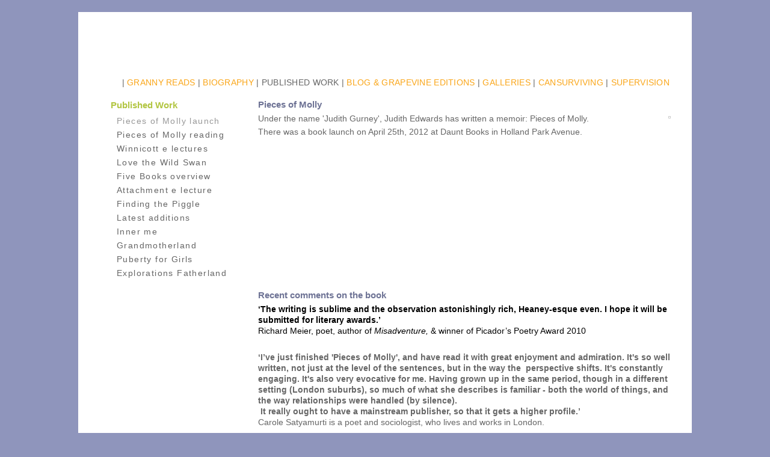

--- FILE ---
content_type: text/html; charset=UTF-8
request_url: http://judithedwards.co.uk/?cat=11
body_size: 3145
content:
<!DOCTYPE html>

<head>
<title>Judith Edwards - Pieces of Molly launch &nbsp; &nbsp; &nbsp; &nbsp; &nbsp; &nbsp; &nbsp; &nbsp; &nbsp; &nbsp; &nbsp; </title>

<meta http-equiv="Content-Type" content="text/html; charset=utf-8" />

<meta name="description" content="Dr Judith Edwards is a consultant child and adolescent psychotherapist at the Tavistock Clinic, where she also teaches.
Apart from publishing papers in academic journals internationally, she has contributed to many books including most recently The Emotional Experience of Adoption, Acquainted with the Night: Psychoanalysis and the Poetic Imagination and she also conceived and edited Being Alive on the work of Anne Alvarez." />
<meta name="author" content="Judith Edwards">
<meta name="publisher" content="Judith Edwards">
<meta name="copyright" content="www.its-that-easy.net">
<meta name="keywords" content="Judith Edwards, psychoanalysis, child psychology, tavistock clinic, adoption, Anne Alvarez, ">
<meta name="Page-topic" content="The work of Judith Edwards">
<meta name="Content-language" content="EN">
<meta name="ROBOTS" content="INDEX, FOLLOW">

<link rel="icon" href="./site/favicon.ico" type="image/x-icon" />
<link rel="shortcut icon" href="./site/favicon.ico" type="image/x-icon" />

<link href="judes.css" rel='stylesheet' type='text/css' />

  <script language="JavaScript" type="text/JavaScript">
<!--
	function openWindow(url,name)
	{ popupWin = window.open(url,name, ' width=400,height=400,left=75,top=25 ')
	}
//-->
</script>

</head>

<body>
    <div id='content' style='position:relative;'><div style='position:absolute; top:0px; left:580px; border:0px solid grey; margin:0; height:80px; width:400px;'><a style='border:0px solid #ccc; display: block; width:400px; height:60px;' href='http://judithedwards.co.uk/'>&nbsp;</a></div><div id='main'><div class='mainline'><div id='main-nav'><span> | <a class='mainnav' href='?cat=18'>Granny Reads</a> </span><span> | <a class='mainnav' href='?cat=10'>Biography</a> </span><span class=''> | Published Work </span><span> | <a class='mainnav' href='?cat=17'>Blog & Grapevine Editions</a> </span><span> | <a class='mainnav' href='?cat=9'>Galleries</a> </span><span> | <a class='mainnav' href='?cat=13'>Cansurviving</a> </span><span> | <a class='mainnav' href='?cat=15'>Supervision</a> </span>	  </div>




</div>		   <div id='bar'><p style='margin:0;background:url(site/side-box-top.jpg) no-repeat; height:14px;'></p><div style='' class='nav-mdl'><h1 class=''>Published Work</h1><p style='margin:5px 0 0 0px;'><span class='topnavlinkdead'>Pieces of Molly launch</span><a class='topnavlink' href='?cat=11&id=52'>Pieces of Molly reading</a><a class='topnavlink' href='?cat=11&id=53'>Winnicott e lectures</a><a class='topnavlink' href='?cat=11&id=55'>Love the Wild Swan</a><a class='topnavlink' href='?cat=11&id=58'>Five Books overview</a><a class='topnavlink' href='?cat=11&id=59'>Attachment e lecture</a><a class='topnavlink' href='?cat=11&id=79'>Finding the Piggle</a><a class='topnavlink' href='?cat=11&id=80'>Latest additions</a><a class='topnavlink' href='?cat=11&id=81'>Inner me</a><a class='topnavlink' href='?cat=11&id=82'>Grandmotherland</a><a class='topnavlink' href='?cat=11&id=85'>Puberty for Girls</a><a class='topnavlink' href='?cat=11&id=86'>Explorations Fatherland</a></p></div><p style='margin:0;background:url(site/side-box-btm.jpg) no-repeat; height:16px;'></p></div>	 
<div id='description' class=''><h4>Pieces of Molly</h4><img style='border:1px solid #ccc; padding:1px; margin:5px 0 10px 8px;' alt='' align='right'src='images/IMG_1775.jpg' /><p>Under the name 'Judith Gurney', Judith Edwards has written a memoir: Pieces of Molly.

</p><p>There was a book launch on April 25th, 2012 at Daunt Books in Holland Park Avenue.</p><p class='clear'></p><h4>Recent comments on the book</h4><p class="MsoNormal"><!--[if gte mso 9]><xml>
 <w:WordDocument>
  <w:View>Normal</w:View>
  <w:Zoom>0</w:Zoom>
  <w:PunctuationKerning />
  <w:ValidateAgainstSchemas />
  <w:SaveIfXMLInvalid>false</w:SaveIfXMLInvalid>
  <w:IgnoreMixedContent>false</w:IgnoreMixedContent>
  <w:AlwaysShowPlaceholderText>false</w:AlwaysShowPlaceholderText>
  <w:Compatibility>
   <w:BreakWrappedTables />
   <w:SnapToGridInCell />
   <w:WrapTextWithPunct />
   <w:UseAsianBreakRules />
   <w:DontGrowAutofit />
  </w:Compatibility>
  <w:BrowserLevel>MicrosoftInternetExplorer4</w:BrowserLevel>
 </w:WordDocument>
</xml><![endif]--><!--[if gte mso 9]><xml>
 <w:LatentStyles DefLockedState="false" LatentStyleCount="156">
 </w:LatentStyles>
</xml><![endif]--><!--[if !mso]><object
 classid="clsid:38481807-CA0E-42D2-BF39-B33AF135CC4D" id=ieooui></object>
<mce:style><! 
st1:*{behavior:url(#ieooui) }
-->
<!--[endif] --><!--[if gte mso 10]>
<mce:style><! 
 /* Style Definitions */
 table.MsoNormalTable
	{mso-style-name:"Table Normal";
	mso-tstyle-rowband-size:0;
	mso-tstyle-colband-size:0;
	mso-style-noshow:yes;
	mso-style-parent:"";
	mso-padding-alt:0cm 5.4pt 0cm 5.4pt;
	mso-para-margin:0cm;
	mso-para-margin-bottom:.0001pt;
	mso-pagination:widow-orphan;
	font-size:10.0pt;
	font-family:"Times New Roman";
	mso-ansi-language:#0400;
	mso-fareast-language:#0400;
	mso-bidi-language:#0400;}
--><!--[endif] --><strong><span style="color: black;">&lsquo;The writing is sublime and the
observation astonishingly rich, Heaney-esque even. I hope it will be submitted
for literary awards.&rsquo;</span></strong><br /><span style="color: black;">Richard Meier, poet, author of <em>Misadventure,
</em>&amp; winner of Picador&rsquo;s Poetry Award 2010</span></p><p class="MsoNormal"><span style="color: black;"><br /></span></p><p> <strong>&lsquo;I&rsquo;ve just finished 'Pieces of Molly', and have read it with great enjoyment and admiration. It's so well written, not just at the level of the sentences, but in the way the&nbsp; perspective shifts. It's constantly engaging. It's also very evocative for me. Having grown up in the same period, though in a different setting (London suburbs), so much of what she describes is familiar - both the world of things, and the way relationships were handled (by silence).</strong><br /><strong>&nbsp;It really ought to have a mainstream publisher, so that it gets a higher profile.&rsquo;</strong><br />Carole Satyamurti is a poet and sociologist, who lives and works in London.</p><p><br /><em>Alos see Amazon reviews for further comments.</em></p><p><em><br /></em></p><p class='clear'></p><p style='height:5px;'></p><p><strong>Pieces of Molly has been called in by the judges of the PEN Ackerley Memoir prize.</strong><br />January 2013</p><p class='clear'></p></div>     
    <div class='clear'>&nbsp;</div>
   </div>
      </div>
  <br />
   <div id='footer'><em>Content and images &copy; 2010-2026 Judith Edwards |	Site implementation and maintenance  <a class='bar' target='new' href='http://www.its-that-easy.net'> IT-easy.net</a></em></nobr></body>
</html> 


--- FILE ---
content_type: text/css
request_url: http://judithedwards.co.uk/judes.css
body_size: 6150
content:
body { margin: 20px 0 0 0;
	padding: 0;
	background: #8f95bc;
	font-family: trebuchet, verdana, arial, sans serif;
	font-size: 14px;
	color: #666;
	text-align: center;
	line-height:1.3em;
}

.clear	{clear: both; }

p { 	padding: 0;	margin:4px 0; }

img { 
	border: 0;
	margin: 0;
	padding: 1px 3px;
}
table { border-collapse: collapse; }

#container-top { margin-top:0px;
     margin-bottom: 0px;
	margin: auto;
	border:0px solid red;
	background: #3e863f url(site/bg-top.jpg);
	width: 1020px;
	height:25px;
	padding: 0;
	z-index:10;
}
#content { margin-top: 0px;
     margin-bottom: 0px;
	margin: auto;
	background: #fff url(site/bg-mdl.jpg);
	width: 1020px;
	padding: 0;
	border: solid #525252;
	border-width: 0px;
}
#main { 
	margin: auto;
	margin-top:0;
	width: 962px;
	background: url(site/bg-center.gif); /* logo */
	background-repeat:no-repeat;
	padding: 100px 0 0 0;
	border: 0px solid blue;
}
#main h1 { font-size: 1.1em;
	margin: 0;
	padding: 0;
}
#main-nav { font-family:Lucida Sans Unicode, Lucida Grande, sans-serif;
	border: 0px solid blue;
	padding:8px 10px;
	text-align:right;
	text-transform:uppercase;
	letter-spacing: .02em;
	}
	
a.mainnav {
	text-decoration: none;
	border: 0px;
	color: #FAA619;
}
a:hover.mainnav {
	text-decoration: none;
	background: none;
	border: 0px;
	color: #999;
} 
a:active.mainnav  {
	text-decoration: none;
	border: 0px;
	color: #999;
}
a:visited.mainnav {
	text-decoration: none;
	border: 0px;
	color: #FAA619;
}	
a:visited:hover.mainnav {
	text-decoration: none;
	background: none;
	border: 0px;
	color: #999;
} 	

.mainline { background: url(site/shadow.gif);
	/*background-repeat:no-repeat;*/
	height:10px;
	margin:0 -2px;
}
#description { padding: 5px 6px 5px 10px;
  margin: 30px 0 -3px 260px;  
  background:#fff;
  /*border: solid #b2c541;
  border-width: 2px 1px 1px 2px;*/
  text-align:left;
}
.main-descr { font-size: .9em;
	line-height: 1.3em;
	margin: 2px 0 0 0;
	padding: 3px;
}

#bar { border: 0px solid #b2c541;
	margin: 20px 0 0 5px; 
	padding:0 0 0 5px;
	text-align: left;
	width: 240px;
	overflow: hidden;
	float:left;
}
.nav-header { font-size: 1.2em; 
  font-weight: bold;
  height:30px;
}
.nav-mdl { background:url(site/side-box-mdl.jpg);
  text-align:left;
  line-height:1.5em;
  padding:0 0 0 15px;
}
/**/
a.topnavlink:link,
a.topnavlink:visited { padding:1px 10px;
border:0px solid #fff;
  width:190px;
	display: block;
	letter-spacing:0.1em;
	color: #666;
	text-decoration: none;
}
a.topnavlink:hover,
a.topnavlink:active,
a.topnavlink:visited:hover {
border:0px solid #ccc;
  width:190px;
	text-decoration: none;
	color: #FAA619;
	/*background:#eee;*/
}
.topnavlinkdead {
border:0px solid #fff;
  width:190px;
	color: #999;
	letter-spacing:0.1em;
	padding: 1px 10px;
	display: block;
	text-decoration: none;
}

#footer { color: #ccc;
    margin:auto;
    margin-top:-34px;
    height:28px;
    width:1020px;
	padding: 15px 0;
	font-size: .7em;
	background: url(site/bg-btm.jpg);
	background-repeat:no-repeat;
	clear:both;
	border:0px solid yellow;
}
/*******************pop-out images**********************/
.img-scroller { height: 165px;
    padding:2px;
    margin: 2px;
    border:0px solid red;
    overflow:auto;
    text-align:center;
    white-space:nowrap;
}
.pop-img { height: 120px;
    margin:0;
    padding:1px;
    border:1px solid #ccc;
     cursor:url(site/magnify.cur), auto; 
} 

/*******************pop-out images end *****************/


.distr { width: 188px;
    height: 106px;
    font-size: .9em;
    overflow: hidden;
    padding: 5px 0 0 10px;
    border:solid #999;
    border-width: 0 1px 1px 1px;
    text-align: left;
}
.zoomable { cursor:url(site/magnify.cur), auto; }

a.bar {
	text-decoration: none;
	border: 0px;
	color: #000;
}
a:hover.bar  {
	text-decoration: none;
	background: none;
	border: 0px;
	color: #ccc;
} 
a:active.bar  {
	text-decoration: none;
	border: 0px;
	color: #000000;
}
a:visited.bar {
	text-decoration: none;
	border: 0px;
	color: #ccc;
}

a {
	text-decoration: none;
	border: 0px;
	color: #FAA619;
}
a:hover {
	text-decoration: none;
	background: none;
	border: 0px;
	color: #999;
} 
a:active  {
	text-decoration: none;
	border: 0px;
	color: #999;
}
a:visited {
	text-decoration: none;
	border: 0px;
	color: #FAA619;
}
a: img { 	text-decoration: none; }	

/*--------------admin specific---------------*/
#menu { text-align:left;
  padding: 0 0 0 50px;
  margin: -20px 0 0 0;
}

.content {
  /*background: url(site/shadow.gif);
	background-repeat:repeat-x;*/
  border: solid #ccc;
  border-width: 0 1px 1px 1px;
  padding: 2px;
}

#main-admin { position:relative;
  color:#000;
	margin: auto;
	margin-top:0;
	padding: 80px 0 0 0;
	border: 0px solid red;
}
#linkbox {  float:left;
	margin:40px 20px 40px 40px;
  border: 0px solid red;
}
.linkbox-inner { 
	width: 220px;
  background:#fff;
  border: 1px solid #ccc;
}
#addbox { 
	margin: 40px 50px 5px 0px;
	padding: 0 5px 5px 5px;
  background:#fff;
/*  opacity:0.8;*/
  border: 1px solid #ccc;
	text-align: left;
	float:left;
}
.legend {
  border:1px dotted #ccc; padding:1px; margin:1px 2px;
}

ul { margin:0px 25px; padding:0; line-height:1.2em; }
ul li { list-style-type:circle; }
ol { margin:0px 30px; padding:0; line-height:1.2em; }
ol li { list-style-type:decimal; }

h1 { font-size: 1em;
	margin: 0;
	padding: 3px 0;
	color: #b2c541;
}
h4 { font-size: 1.1em;
	margin: 0 0 5px 0;
	color:#6e7395;
}
.dealer-list {margin: 2px; 
    padding:2px; 
    text-align: left; 
    border-bottom:1px dotted grey;
    font-size: .9em;
}    
table {	font-size: .9em; }
tr.line { border: dotted #ccc; border-width: 0 0 1px 0; }
.head { background: #eee;
	font-size: 1.2em;
	color: #666;
	padding: 4px 0;
	border-bottom: 1px dotted #999;
}
.error-text { color: red; }

a.top {	margin: 3px 10px;
	padding: 2px;
	text-decoration: none;
	background: #eee;
	border: 1px solid #ccc;
	color: #42718F;
}
a:hover.top  {
	text-decoration: none;
	background: #fff;
	color: #000000;
} 
a .img {	margin: 0;
	padding: 0;
	text-decoration: none;
	background: 0;
	border: 1px solid #fff;
}
a:hover .img { margin: 0;
	padding: 0;
	text-decoration: none;
	background: 0;
	border: 1px solid red;
} 